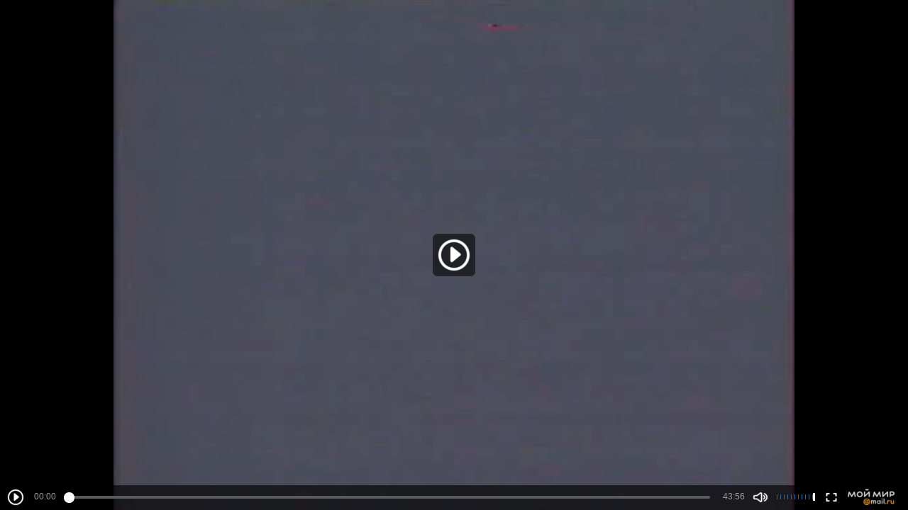

--- FILE ---
content_type: application/javascript
request_url: https://my4.imgsmail.ru/mail/ru/images/js/myjs/mm/out/min/video-html5/commerce/trash-wrapper_revf05c28130d.js
body_size: 1631
content:
define(["jquery","counters","base/view","util/helpers","util/htmlescape","video-html5/controls"],function(a,b,c,d,e,f){"use strict";var g=c.extend({props:{CNT:{bannerShown:22307968,overlayClosed:22307990,advPlayingExternal:23762970,advPlayingInternal:23762950,advPlayingAuth:23841720,goAdvPlaying:25568732},cssClasses:{advSkip:"b-video-html5__skip",advTimer:"b-video-html5__adv-timer"},deferred:{trashOverlay:"video-html5/commerce/custom-overlay",trashPreroll:"video-html5/commerce/custom-preroll"},defaultOptions:{trashPrerollSlot:1183,trashOverlaySlot:143824,trashPrerollSkipTime:5}},public:{init:function(){return this.promises={},this.stat=this.options.stat,this.$advContainer=this.options.$container,this.$overlayContainer=a("<div style='width:100%; height:100%;'></div>").appendTo(this.options.$overlayContainer),this.video=this.$el[0],g.__super__.init.call(this)},destroy:function(){return this.destroyPreroll(),g.__super__.destroy.call(this)},playPreroll:function(){return this.currentAdvType="preroll",new Promise(function(a,b){this.promises.preroll={resolve:a,reject:b},this.require("trashPreroll",function(a){this.trashPreroll=a.createRunTime(d.extend(!0,{slot:this.options.trashPrerollSlot},this.options),this.$advContainer),this.trashPreroll.on("play",this.onAdvPlayed.bind(this)).on("pause",this.onAdvPaused.bind(this)).on("closed",this.onAdvCompleted.bind(this)).on("timeupdate",this.onAdvTime.bind(this)).on("preroll_click",this.onAdvClicked.bind(this)).on("ready",this.onPrerollReady.bind(this))}.bind(this))}.bind(this))},startOverlay:function(){return this.$overlayContainer.show(),this.currentAdvType="overlay",new Promise(function(a,b){this.promises.overlay={resolve:a,reject:b},this.require("trashOverlay",function(a){this.trashOverlay=a.createRunTime(d.extend(!0,{slot:this.options.trashOverlaySlot,closeOnClick:this.options.closeOverlayOnClick},this.options),this.$overlayContainer),this.trashOverlay.on("started",this.onOverlayStarted.bind(this)).on("complete",this.onOverlayComplete.bind(this)).on("overlay_click",this.onOverlayClicked.bind(this)).on("closed",this.onOverlayClosed.bind(this)),this.trashOverlay.start()}.bind(this))}.bind(this))},pause:function(){this.trashPreroll.pause()},resume:function(){this.trashPreroll.play()},getControls:function(){return this.advControls},isPlaying:function(){return this.playing}},protected:{onPrerollReady:function(){this.createAdvControls(),this.createAdvSkip(),a(this.video).addClass("overlapped"),this.$advContainer.show(),this.advControls.updateView(),this.trashPreroll.play(),this.stat.send({name:"preroll_started"})},createAdvControls:function(){this.advControls||(this.advControls=f.createRunTime(a.extend(!0,{},{advMode:!0,mediaElement:this.trashPreroll,progressBarColor:"#A67100",showViral:!1,stat:this.stat,fullscreenElement:this.options.$parentElement.get(0)}),this.$advContainer))},onAdvCompleted:function(a){this.destroyPreroll()},onAdvClicked:function(a){this.promises.preroll.resolve(),setTimeout(function(){this.destroyPreroll(),this.video.pause()}.bind(this),300)},onOverlayClicked:function(a){this.video.pause()},createAdvSkip:function(){this.$advSkip=a("<div></div>").addClass(this.cssClasses.advSkip).appendTo(this.$advContainer),this.$advSkip.html(this.options.locales.advRemaining||e.unescape(this.options.locales.adv.remaining)),this.advTimeout=this.options.trashPrerollSkipTime,this.$advTimer=this.$advSkip.find("."+this.cssClasses.advTimer),this.$advTimer.html(this.advTimeout),this.$advSkip.hide()},onAdvTime:function(c,d){c=d||c;var f=Math.round(this.advTimeout-c.currentTime);this.advCurrentTime=c.currentTime,this.$advTimer&&this.$advTimer.html(f),f<=0&&(a("<div></div>").css({position:"absolute",top:"-10px",left:"-10px",bottom:"-10px",right:"-10px"}).appendTo(this.$advSkip),this.$advSkip.html(this.options.locales.advSkip||e.unescape(this.options.locales.adv.skip)).addClass("complete").on("click",this.onAdvSkipClick.bind(this)).focus()),this.$advSkip&&this.advCurrentTime>0&&this.$advSkip.show(),!this.prerollPlaying&&c.duration&&(this.options.external?b.myrb(this.CNT.advPlayingExternal):b.myrb(this.CNT.advPlayingInternal),this.options.authorized&&b.myrb(this.CNT.advPlayingAuth),"go"===this.options.partnerId&&b.myrb(this.CNT.goAdvPlaying),this.stat.comScorePlayAdv(c.duration),this.prerollPlaying=!0)},onAdvSkipClick:function(a){this.$advSkip.off(),this.trashPreroll.skip()},onAdvPlayed:function(){this.playing=!0},onAdvPaused:function(){this.playing=!1},destroyPreroll:function(){this.trashPreroll&&delete this.trashPreroll,this.advControls&&(this.advControls.destroy(),delete this.advControls),this.$advSkip&&(this.$advSkip.off("click").remove(),delete this.$advSkip),a(this.video).removeClass("overlapped"),this.$advContainer.hide(),this.promises.preroll&&(this.prerollPlaying?this.promises.preroll.resolve():this.promises.preroll.reject())},onOverlayStarted:function(){b.myrb(this.CNT.bannerShown),this.promises.overlay.resolve()},onOverlayClosed:function(){b.myrb(this.CNT.overlayClosed)},onOverlayComplete:function(){this.promises.overlay.reject()}}});return g});